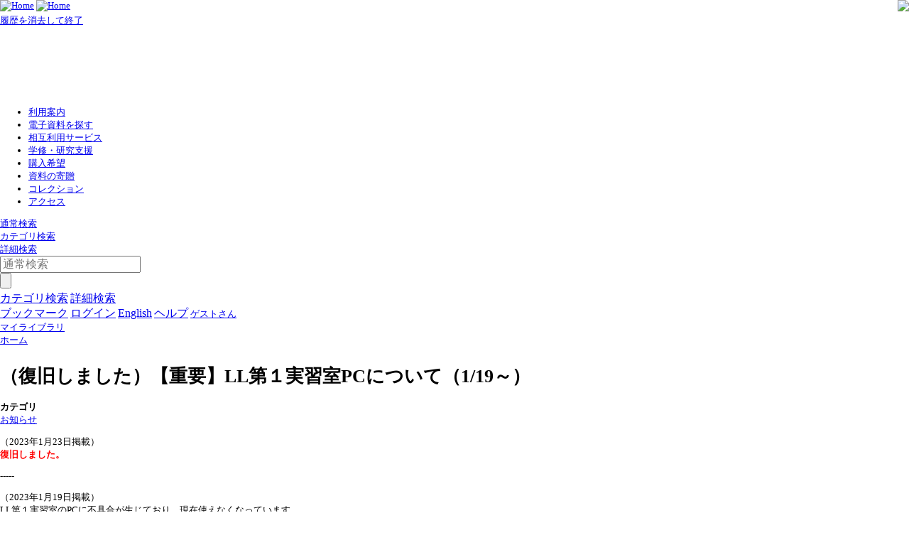

--- FILE ---
content_type: text/html; charset=UTF-8
request_url: https://opac.yokohama-cu.ac.jp/drupal/ja/node/756
body_size: 13459
content:




<!DOCTYPE html>
<html lang="ja">
<head>
<meta charset="utf-8">
<meta http-equiv="X-UA-Compatible" content="IE=Edge">
<meta name="viewport" content="width=device-width,initial-scale=1.0,minimum-scale=1.0,user-scalable=no" />
<link rel="stylesheet" href="/opac/assets/drupal-6dedad2582a138d268546aac5f3c3c7b4a2974524dca6a336f5d8e1456d9b2f4.css" media="all" />
<link rel="stylesheet" href="/opac/assets/drupal_cyan-04024382391bb910584145d8113cf35ef376b55d125bb4516cebeb14ce788597.css" media="screen" id="lid-cms-theme-sheet" />

     <link rel="stylesheet" media="all" href="/drupal/sites/default/files/css/css_hqkM_SbJEV3GQqnQh0YqRnqbtZTyn1xuFo9JJ2WL3pM.css?delta=0&amp;language=ja&amp;theme=limedio2&amp;include=eJxVjEEKgDAMBD9ULPij2C4SSFrpxkN9vQcR8TYMw3Ay4HkTIhUTcv7YQcoOptIHcuvDxfRCMnVU7esTMySUoYW5jvMQWz7znlqvuAEOqCpO" />
<link rel="stylesheet" media="all" href="/drupal/sites/default/files/css/css_kEbPan19WuJom_sJU_PHu3R4HbNrdRAPvfths2A0_yA.css?delta=1&amp;language=ja&amp;theme=limedio2&amp;include=eJxVjEEKgDAMBD9ULPij2C4SSFrpxkN9vQcR8TYMw3Ay4HkTIhUTcv7YQcoOptIHcuvDxfRCMnVU7esTMySUoYW5jvMQWz7znlqvuAEOqCpO" />
  <meta http-equiv="Pragma" content="no-cache"> <meta http-equiv="Cache-Control" content="no-cache">


<link rel="stylesheet" href="/drupal/sites/default/files/drupal_custom.css" media="all" />
<link rel="stylesheet" href="/drupal/sites/default/files/drupal_cyan_custom.css" media="screen" />
<link rel="stylesheet" href="/opac/assets/drupal_print-67a0be8ea624d23d4d4b5411dcd5e17f765e40399df13be362787c0a03f6afb1.css" media="print" />
<link rel="stylesheet" href="/drupal/sites/default/files/drupal_print_custom.css" media="print" />
<link rel="icon" type="image/x-icon" href="/opac/images/cyan/favicon.ico" />
<script>
//<![CDATA[
window.gon={};gon.timeout=10800000;gon.signedIn=false;gon.urlToRedirect="/opac/system/timeout";gon.pageRangeError="指定されたページは範囲外です。";gon.invalidInputError="入力値に誤りがあります。";gon.illegalCondition="検索条件を入力してください。";gon.helpPage="/help/doku.php?id=ja:help:service";gon.spinnerImage="/opac/images/gif-load.gif";gon.popCloseFallbackPath="/opac/";
//]]>
</script>

<title>    （復旧しました）【重要】LL第１実習室PCについて（1/19～）|横浜市立大学　学術情報センター
</title>
<meta name="keywords" content="" />
<meta name="description" content="" />
<meta name="format-detection" content="telephone=no">

<meta name="twitter:card" content="">
<meta name="twitter:site" content="">
<meta name="twitter:title" content="">
<meta name="twitter:description" content="">
<meta name="twitter:image" content="">

<meta property="og:title" content="" />
<meta property="og:type" content="website" />
<meta property="og:url" content="" />
<meta property="og:image" content="" />
<meta property="og:description" content="" />
<meta name="csrf-param" content="authenticity_token" />
<meta name="csrf-token" content="L09fe7Fj2LJltoScAUTRwAMKTLviXgaoaHL8sifi3IZI4H27cjEWNsjTlZYAlThKxgG0bIgp5N25nBfO-MwiCQ" />
</head>
<body class="exported-layout">
    <div class="c_header" id="header">
  <div class="wrap">
    <div  class="c_logo_area">
      <div class="c_logo">        <div class="c_logo_left">
          <a href="/opac/"><img alt="Home" title="Home" class="c_logo_img" src="/opac/images/cyan/logo.png" /></a>
          <a href="/opac/"><img alt="Home" title="Home" class="c_logo_img_mobi p_logo_img_sp" src="/opac/images/cyan/logo_mobi.png" /></a>
        </div>
            <div class="c_logo_right p_logo_right"><img src="/opac/images/cyan/top-image.png" /></div>
</div>      <div class="c_exit_session p_exit_session">
        <a class="c_logout_buttons pc_only" id="lid-exit-user-session-button" data-remote="true" rel="nofollow" data-method="post" href="/opac/user/session/exit">履歴を消去して終了</a>
      </div>
    </div>
    
    <div class="c_header_message_area">
      
    </div>
  </div>
  <div class="c_header_btn_area p_header_btn_area">
    <a href="/opac/user/top">
            <span class="icon-user"></span>
</a>    <a href="javascript:iconmenue_open()">
        <span class="icon-menu"></span>
</a>  </div>
  <!-- ハンバーガーメニュー -->
  <ul class="menuList l_sp_menuList" style="display: none;">
    <li class="separateLine"></li>
<li><a href="https://opac.yokohama-cu.ac.jp/drupal/ja/node/391">利用案内</a></li><li><a href="https://publications.ebsco.com/?custId=s6008528&groupId=main&profileId=pfui">電子資料を探す</a></li><li><a href="https://opac.yokohama-cu.ac.jp/drupal/ja/node/498">相互利用サービス</a></li><li><a href="https://opac.yokohama-cu.ac.jp/drupal/ja/node/574">学修・研究支援</a></li><li><a href="https://opac.yokohama-cu.ac.jp/drupal/order">購入希望</a></li><li><a href="https://opac.yokohama-cu.ac.jp/drupal/ja/node/468">資料の寄贈</a></li><li><a href="https://opac.yokohama-cu.ac.jp/drupal/ja/node/394">コレクション</a></li><li><a href="http://www.yokohama-cu.ac.jp/access/index.html">アクセス</a></li>    <li class="separateLine"></li>
      <li><a href="/opac/category">カテゴリ検索</a></li>
    <li><a href="/opac/complexsearch">詳細検索</a></li>
    <li><a href="/opac/bookmarklist">ブックマーク</a></li>
    <li>
        <a href="/opac/user/login">ログイン</a>
    </li>
    <li>
      <a href="/drupal/en/node/756">English</a>
    </li>
    <li>
      <a target="limedio_help" href="/help/doku.php?id=ja:help:service">ヘルプ</a>
    </li>
    <li>
      <a data-remote="true" rel="nofollow" data-method="post" href="/opac/user/session/exit">履歴を消去して終了</a>
    </li>
  </ul>
</div>




  <div id="header_menu" class="p_header_menu c_top_menu">
  <ul class="header_menu_list wrap">
<li><a href="https://opac.yokohama-cu.ac.jp/drupal/ja/node/391">利用案内</a></li><li><a href="https://publications.ebsco.com/?custId=s6008528&groupId=main&profileId=pfui">電子資料を探す</a></li><li><a href="https://opac.yokohama-cu.ac.jp/drupal/ja/node/498">相互利用サービス</a></li><li><a href="https://opac.yokohama-cu.ac.jp/drupal/ja/node/574">学修・研究支援</a></li><li><a href="https://opac.yokohama-cu.ac.jp/drupal/order">購入希望</a></li><li><a href="https://opac.yokohama-cu.ac.jp/drupal/ja/node/468">資料の寄贈</a></li><li><a href="https://opac.yokohama-cu.ac.jp/drupal/ja/node/394">コレクション</a></li><li><a href="http://www.yokohama-cu.ac.jp/access/index.html">アクセス</a></li>  </ul>
</div>
      <div id="lid_search_select" class="c_search_select p_search_select">
      <a class="c_active" href="https://opac.yokohama-cu.ac.jp/opac/">通常検索</a>
      <div class="c_line"></div>
          <a class="" href="/opac/category">カテゴリ検索</a>
          <div class="c_line"></div>
      <a class="" href="/opac/complexsearch">詳細検索</a>
    </div>
<div id="lid_search" class="c_search p_search">
  <div class="wrap">
    <form class="c_search_left" id="lid_normal_search_form" action="/opac/search" accept-charset="UTF-8" method="get">

        

        <div class="c_normal_search">
          <input type="text" name="q" id="q" placeholder="通常検索" class="c_search_menu_qq" />
          <div class="c_search_btn_wrap" id="lid_searchBtn">
            <span class="icon-search"></span>
            <input type="button" name="commit" value="" class="c_search_btn" data-disable-with="" />
          </div>
        </div>
            <a class="c_a_search_left" href="/opac/category">カテゴリ検索</a>
        <a class="c_a_search_left" id="lid-complex-search_entry" href="/opac/complexsearch">詳細検索</a>
</form>
    <div class="c_search_right">
      <a class="c_a_search_right" id="lid-top_of_bookmark" href="/opac/bookmarklist">ブックマーク</a>
          <a class="c_a_search_right" id="c_a_login" href="/opac/user/login">ログイン</a>
      <a class="c_a_search_right" href="/drupal/en/node/756">English</a>
      <a class="c_a_search_right" target="limedio_help" href="/help/doku.php?id=ja:help:service">ヘルプ</a>
      <a class="c_a_mylibrary" id="lid-mylibrary_entry" href="/opac/user/top">
              <span class="icon-user"></span>
    <span id="lid-user-signature">ゲストさん</span><br>マイライブラリ

</a>      
    </div>
  </div>
</div>

  
  <noscript><iframe src="https://www.googletagmanager.com/ns.html?id=GTM-M8M632HL" height="0" width="0" style="display:none;visibility:hidden;"></iframe>
</noscript>   <div class="dialog-off-canvas-main-canvas" data-off-canvas-main-canvas>
    


<div id="main">
 
  <div class="breadcrumb">
      <div id="pagetop"  class="region">
    
              <li>
                  <a href="/drupal/ja">ホーム</a>
              </li>
    

</div>

   

  </div>

  
      <h1 class="title">（復旧しました）【重要】LL第１実習室PCについて（1/19～）</h1>
    </div>


  


  <div class="wrap">
      <script src='/drupal/core/assets/vendor/jquery/jquery.js'></script>
        <div id="topLeft"  class="region">
    <div data-drupal-messages-fallback class="hidden"></div>
  <div id="block-limedio-system-main" class="panel linkArea">
    <h3></h3>
    
    
<article data-history-node-id="756" class="node node--type-page node--view-mode-full">

  
    

  
  <div class="node__content">
    
  <div class="field field--name-taxonomy-vocabulary-1 field--type-entity-reference field--label-above">
    <div class="field__label">カテゴリ</div>
              <div class="field__item"><a href="/drupal/ja/taxonomy/term/1" hreflang="ja">お知らせ</a></div>
          </div>

            <div class="clearfix text-formatted field field--name-body field--type-text-with-summary field--label-hidden field__item"><p>（2023年1月23日掲載）<br>
<font color="red"><b>復旧しました。</b></font></p>
<p>-----</p>
<p>（2023年1月19日掲載）<br>
LL第１実習室のPCに不具合が生じており、現在使えなくなっています。<br>
ご不便をおかけして申し訳ありません。</p>
<p>本日より業者によるメンテナンス作業を行います。<br>
PCが復旧次第、改めて周知いたします。<br>
なお、座席はご利用できます。<br>
よろしくお願いいたします。</p>
</div>
      
  </div>

</article>

    

</div>

   

  </div>

      
  </div>
</div>

  </div>
 <script type="application/json" data-drupal-selector="drupal-settings-json">{"path":{"baseUrl":"\/drupal\/","pathPrefix":"ja\/","currentPath":"node\/756","currentPathIsAdmin":false,"isFront":false,"currentLanguage":"ja"},"pluralDelimiter":"\u0003","suppressDeprecationErrors":true,"statistics":{"data":{"nid":"756"},"url":"\/drupal\/core\/modules\/statistics\/statistics.php"},"user":{"uid":0,"permissionsHash":"bf32587d974b5a2160179d589d3b2b2eeb67704180833ab74ae185b3854dbda6"}}</script>
<script src="/drupal/sites/default/files/js/js_T0cGGefJcdgSzXAFZYj-DQIcSKa4E8U8GIvNdRxljrk.js?scope=footer&amp;delta=0&amp;language=ja&amp;theme=limedio2&amp;include=eJxVjEEKgDAMBD9ULPij2C4SSFrpxkN9vQcR8TYMw3Ay4HkTIhUTcv7YQcoOptIHcuvDxfRCMnVU7esTMySUoYW5jvMQWz7znlqvuAEOqCpO"></script>


  


    <div class="c_footer p_footer l_sp_menue_hidden" id="footer">
    <div class="wrap">
      <a class="pageTop" href="#">ページトップ</a>
      <div class="c_footer_link">
      </div>
    </div>
    <div class="c_footer_message_area">
       <script> window.addEventListener("load", function() { var regex = new RegExp("[?&]" + "trans_url".replace(/[\[\]]/g, "\\$&") + "(=([^&#]*)|&|#|$)"); var results = regex.exec(window.location.href); if (results && results[2]) { var trans_url = decodeURIComponent(results[2].replace(/\+/g, " ")); if(trans_url.indexOf("/")!==0 && trans_url.indexOf("https://"+window.location.host)!==0 && trans_url.indexOf("http://"+window.location.host)!==0){ alert("Invalid parameter. Transition to the top screen."); window.location.href=window.location.protocol+"//"+window.location.host+"/index.html"; } } }); </script> [横浜市立大学学術情報センター]　〒236-0027　横浜市金沢区瀬戸22-2　Tel. 045-787-2075(ｶｳﾝﾀｰ)　045-787-2076(ﾚﾌｧﾚﾝｽ)　Mail. library[@]yokohama-cu.ac.jp<br>[横浜市立大学医学情報センター]　〒236-0004　横浜市金沢区福浦3-9　Tel. 045-787-2556　Mail. mlibrary[@]yokohama-cu.ac.jp
    </div>
    
  </div>

  <script src="/opac/assets/application-e54b30266c522544e11b8fdf0b9741172de2f0340d1c0ee1dd3b26cabe0c004c.js"></script>
  <script src="/opac/assets/common/common-56c06eea77a7054fb369df874f8fb97b3341f76647d2a8871c17131a836aed28.js"></script>
  <script src="/opac/assets/top_page-f4096e492633c641877024e0b9e94e3955e0e700e201a83b72749b4ddf85e3c9.js"></script>
  
      <script src="/opac/assets/common/shared-17b599879bd73f5e367b49cfdbcf193cdb2c29b47486353e8062d4290b8f565c.js"></script>
    <script>

        /**
         *  keyword suggest
         */
        $("#q").autocomplete({
            source: function (query, rs) {
                $.ajax({
                    url: '/opac/intellisense',
                    data: {q: query.term},
                    success: function (data) {
                        rs(data);
                    },
                    error: function (data) {
                        rs([]);
                    },
                })
            }
        });
    </script>

</body>
</html>




--- FILE ---
content_type: text/css
request_url: https://opac.yokohama-cu.ac.jp/drupal/sites/default/files/drupal_custom.css
body_size: 18110
content:
@media screen and (min-width: 768px) {

  .c_header .wrap .c_logo_area .c_logo {
    display: flex;
  }

  .c_header .wrap .c_logo_area .c_logo .c_logo_right {
    margin-left: auto;
  }
  .c_refinement_area li {
    margin-top: 4px;
  }

  .c_header .wrap {
    display: block;
    margin: 0 auto;
  }

  .searchCard .informationArea dl {
    margin-top: 0px;
  }
  .c_search_detail_top_list dl {
    padding-top: 2px;
    padding-bottom: 2px;
  }

  .c_search_detail_top_form > .wrap > .c_submit_button_area {
	position: absolute;
	top: 220px; 
 	left: 45%; 
 }

  .c_a_search_left {
    font-size: 14px;
  }
  .c_a_search_right {
    font-size: 14px;
  }

  html, body, div, span, object, iframe, p, blockquote, pre, abbr, address, cite, code, del, dfn, em, img, ins, kbd, q, samp, small, strong, sub, sup, var, b, i, dl, dt, dd, ol, ul, li, fieldset, form, label, legend, table, caption, tbody, tfoot, thead, tr, th, td, article, aside, canvas, details, figcaption, figure, footer, header, hgroup, menu, nav, section, summary, time, audio, video {
    font-size: 13px;
  }

  html, body, div, span, object, iframe, h1, h2, h3, h4, h5, h6, p, blockquote, pre, abbr, address, cite, code, del, dfn, em, img, ins, kbd, q, samp, small, strong, sub, sup, var, b, i, dl, dt, dd, ol, ul, li, fieldset, form, label, legend, table, caption, tbody, tfoot, thead, tr, th, td, article, aside, canvas, details, figcaption, figure, footer, header, hgroup, menu, nav, section, summary, time, audio, video {
    font-family: Hiragino Sans, "ヒラギノ角ゴシック", Hiragino Kaku Gothic ProN, "ヒラギノ角ゴ ProN W3", Roboto, "Droid Sans", Meiryo, "メイリオ", "sans-serif";
  }

  .c_search input[type="text"], [type="password"] {
    font-size: 16px;
  }

  .searchCard .informationArea dd span {
    font-size: 13px;
  }
  .searchCard .informationArea dt {
    font-size: 13px;
  }

  .c_library_stock_list li a {
    font-size: 13px;
  }

  .cardsTitle span, .c_cards_title span {
    font-size: 13px;
  }

  .c_refinement_area h3 button, .c_refinement_area h3 a, .c_refinement_area h4 button, .c_refinement_area h4 a, .c_condition_area h3 button, .c_condition_area h3 a, .c_condition_area h4 button, .c_condition_area h4 a {
    font-size: 13px;
  }

  .c_library_stock_list+.btnMore.disable {
    display: none;
  }

  .c_search_detail_top_list dl, .searchDetailTopList dl {
    border-top: 0px solid #ECECEC;
  }

  .c_search_detail_top_list input ~ .c_radio_wrap, .c_search_detail_top_list input ~ .radioWrap, .searchDetailTopList input ~ .c_radio_wrap, .searchDetailTopList input ~ .radioWrap {
    margin-top: 0px;
    margin-bottom: 10px;
  }

  div[class*="l_material_tcl_area"]>div[class*="c_contents_card"], div[class*="c_volume_btn_tcl_"]>div>div[class*="c_contents_card"] {
    padding-bottom: 0px;
  }

  .c_contents_card+.c_contents_card {
    margin-top: 0px;
  }

  .cardSubmenu,  .c_cards_suggestion a {
    font-size: 16px;
  }
  .cardSubmenu, .c_cards_suggestion p {
    margin-top:10px;
    font-size: 16px;
  }

  .c_category_card.panel h4, .categoryCard.panel h4 {
    font-size: 16px;
  }

  #lid_suite_table th{
    min-width: 62px;
  }

  #lid_suite_table .c_no{
    min-width: 26px;
  }

  .c_searchCard_topWrap .c_image_area span {
    word-break: break-all;
  }

  .c_header {
    height: 136px;
  }
}

@media screen and (min-width: 1280px) {
  .c_a_search_left {
    font-size: 16px;
  }
  .c_a_search_right {
    font-size: 16px;
  }

  .rankCard h4 {
    font-size: 16px;
  }
}

@media screen and (min-width: 1400px) {
  .c_a_search_left {
    font-size: 16px;
  }
  .c_a_search_right {
    font-size: 18px;
  }

}

@media screen and (min-width: 512px) {
  .new_arrival .c_panel_slider_thumbnail_img {
    width: initial;
    width: auto;
    height: 120px;
    margin: auto;
  }
  .c_new_arrival_contens .c_panel_slider_thumbnail_img {
    width: initial;
    width: auto;
    height: 120px;
    margin: auto;
  }
}

.c_footer_message_area {
  color: #fff;
}


/* -------------------------------------*/
/* drupalに関するCSSを管理しています       */
/* -------------------------------------*/

.path-frontpage div[id*="block-"] table {
  margin: 1em 0;
  border-collapse: collapse;
  border: 3px solid #ccc;
  border-left: 1px solid #ccc;
  border-right: 1px solid #ccc;
}
.path-frontpage div[id*="block-"] strong,b {
  font-weight: bold;
  font-size: inherit;
  color: inherit;
}
.path-frontpage div[id*="block-"] span {
  font-weight: inherit;
  font-size: inherit;
  color: inherit;
}

.path-frontpage div[id*="block-"] thead {
  display: table-header-group;
  vertical-align: middle;
  border-color: inherit;
  border-left: 1px;
  border-right: 1px;
}

.path-frontpage div[id*="block-"] tbody {
  border: 1px solid #ccc;
}

.path-frontpage div[id*="block-"] tr {
  display: table-row;
  vertical-align: inherit;
  border-color: inherit;
  border-width: 1px;
  border-left: 1px;
  border-right: 1px;
}
.path-frontpage div[id*="block-"] td, th {
  padding: .3em .5em;
  display: table-cell;
  vertical-align: inherit;
  border: 1px solid #ccc;
}
.path-frontpage div[id*="block-"] th {
  padding-right: 1em;
  text-align: center;
  background-color: #ddd;
  border-bottom: 1px solid #ccc;
  border-left: 1px solid #ccc;
  border-right: 1px solid #ccc;
}

.path-frontpage div[id*="block-"] h1 {
  display: block;
  font-size: 2em;
  margin-top: 0.67em;
  margin-bottom: 0.67em;
  margin-left: 0px;
  margin-right: 0px;
  font-weight: bold;
}
.path-frontpage div[id*="block-"] h2 {
  display: block;
  font-size: 1.5em;
  margin-top: 0.83em;
  margin-bottom: 0.83em;
  margin-left: 0px;
  margin-right: 0px;
  font-weight: bold;
}
.path-frontpage div[id*="block-"] h3 {
  display: block;
  font-size: 1.17em;
  margin-top: 1em;
  margin-bottom: 1em;
  margin-left: 0px;
  margin-right: 0px;
  font-weight: bold;
}
.path-frontpage div[id*="block-"] h4 {
  display: block;
  margin-top: 1.33em;
  margin-bottom: 1.33em;
  margin-left: 0px;
  margin-right: 0px;
  font-weight: bold;
}
.path-frontpage div[id*="block-"] h5 {
  display: block;
  font-size: 0.83em;
  margin-top: 1.67em;
  margin-bottom: 1.67em;
  margin-left: 0px;
  margin-right: 0px;
  font-weight: bold;
}
.path-frontpage div[id*="block-"] h6 {
  display: block;
  font-size: 0.67em;
  margin-top: 2.33em;
  margin-bottom: 2.33em;
  margin-left: 0px;
  margin-right: 0px;
  font-weight: bold;
}

.path-frontpage div[id*="block-"] p {
  display: block;
  margin-top: 1em;
  margin-bottom: 1em;
  margin-left: 0px;
  margin-right: 0px;
  font-size: inherit;
  color: inherit;
}

.path-frontpage div[id*="block-"] ul {
  display: block;
  margin: 0;
  padding: 0 0 0.25em 1em;
  list-style-type: disc;
  margin-top: 1em;
  margin-bottom: 1em;
  margin-left: 0px;
  margin-right: 0px;
}


.path-frontpage div[id*="block-"] ul li {
  display: list-item;
  text-align: -webkit-match-parent;
  list-style-type: disc;
}

.path-frontpage div[id*="block-"] ol {
  display: block;
  list-style-type: decimal;
  margin-top: 1em;
  margin-bottom: 1em;
  margin-left: 0px;
  margin-right: 0px;
  padding-left: 12.5px;
}
.path-frontpage div[id*="block-"] ol li {
  display: list-item;
  text-align: -webkit-match-parent;
  list-style-type: decimal;
}

/* -------------------------------------*/
/* .block xxxx はdrupal7対応             */
/* -------------------------------------*/
.block table {
  margin: 1em 0;
  border-collapse: collapse;
  border: 3px solid #ccc;
  border-left: 1px solid #ccc;
  border-right: 1px solid #ccc;
}
.block strong,b {
  font-weight: bold;
  font-size: inherit;
  color: inherit;
}
.block span {
  font-weight: inherit;
  font-size: inherit;
  color: inherit;
}

.block thead {
  display: table-header-group;
  vertical-align: middle;
  border-color: inherit;
  border-left: 1px;
  border-right: 1px;
}

.block tbody {
  border: 1px solid #ccc;
}

.block tr {
  display: table-row;
  vertical-align: inherit;
  border-color: inherit;
  border-width: 1px;
  border-left: 1px;
  border-right: 1px;
}
.block td, th {
  padding: .3em .5em;
  display: table-cell;
  vertical-align: inherit;
  border: 1px solid #ccc;
}
.block th {
  padding-right: 1em;
  text-align: center;
  background-color: #ddd;
  border-bottom: 1px solid #ccc;
  border-left: 1px solid #ccc;
  border-right: 1px solid #ccc;
}

.block h1 {
  display: block;
  font-size: 2em;
  margin-top: 0.67em;
  margin-bottom: 0.67em;
  margin-left: 0px;
  margin-right: 0px;
  font-weight: bold;
}
.block h2 {
  display: block;
  font-size: 1.5em;
  margin-top: 0.83em;
  margin-bottom: 0.83em;
  margin-left: 0px;
  margin-right: 0px;
  font-weight: bold;
}
.block h3 {
  display: block;
  font-size: 1.17em;
  margin-top: 1em;
  margin-bottom: 1em;
  margin-left: 0px;
  margin-right: 0px;
  font-weight: bold;
}
.block h4 {
  display: block;
  margin-top: 1.33em;
  margin-bottom: 1.33em;
  margin-left: 0px;
  margin-right: 0px;
  font-weight: bold;
}
.block h5 {
  display: block;
  font-size: 0.83em;
  margin-top: 1.67em;
  margin-bottom: 1.67em;
  margin-left: 0px;
  margin-right: 0px;
  font-weight: bold;
}
.block h6 {
  display: block;
  font-size: 0.67em;
  margin-top: 2.33em;
  margin-bottom: 2.33em;
  margin-left: 0px;
  margin-right: 0px;
  font-weight: bold;
}

.block p {
  display: block;
  margin-top: 1em;
  margin-bottom: 1em;
  margin-left: 0px;
  margin-right: 0px;
  font-size: inherit;
  color: inherit;
}

.block ul {
  display: block;
  margin: 0;
  padding: 0 0 0.25em 1em;
  list-style-type: disc;
  margin-top: 1em;
  margin-bottom: 1em;
  margin-left: 0px;
  margin-right: 0px;
}


.block ul li {
  display: list-item;
  text-align: -webkit-match-parent;
  list-style-type: disc;
}

.block ol {
  display: block;
  list-style-type: decimal;
  margin-top: 1em;
  margin-bottom: 1em;
  margin-left: 0px;
  margin-right: 0px;
  padding-left: 12.5px;
}
.block ol li {
  display: list-item;
  text-align: -webkit-match-parent;
  list-style-type: decimal;
}
@media screen and (min-width: 512px) {
  .new_arrival .c_panel_slider_thumbnail_img {
    width: initial;
    height: 120px;
    margin: auto;
  }
  .c_new_arrival_contens .c_panel_slider_thumbnail_img {
    width: initial;
    height: 120px;
    margin: auto;
  }
}

.library_calendar_block {
  width:100%;
}

/*
.path-frontpage div[id*="block-"] .library_calendar_block table,th,td {
  border-left: none;
  border-right: none;
  border-top: none;
  border-bottom: none;
}
*/
.path-frontpage div[id*="block-"] .library_calendar_block tr {
  border-left: none;
  border-right: none;
  border-top: none;
  border-bottom: none;
}
.path-frontpage div[id*="block-"] .library_calendar_block tbody {
  border-left: none;
  border-right: none;
  border-top: none;
  border-bottom: none;
}

/*
.path-frontpage div[id*="block-"] .library_calendar_annual table,th,td {
  border-left: none;
  border-right: none;
  border-top: none;
  border-bottom: none;
}
*/
.path-frontpage div[id*="block-"] .library_calendar_annual tr {
  border-left: none;
  border-right: none;
  border-top: none;
  border-bottom: none;
}
.path-frontpage div[id*="block-"] .library_calendar_annual tbody {
  border-left: none;
  border-right: none;
  border-top: none;
  border-bottom: none;
}

.path-frontpage .library_tabs {
  width:100%;
  margin-bottom: 15px;
}


.path-frontpage td.library_tab {
  border: solid 1px #000000;
  text-align:center;
  color: #696969;
  background: #DCDCDC;
}

.path-frontpage th.library_tab {
  border: solid 1px #000000;
  text-align:center;
  color: #696969;
  background: #DCDCDC;
}

.path-frontpage td.library_tab.selected, th.library_tab_selected {
  border-bottom: none;
  text-align: center;
  font-weight: bold;
  color: #000000;
  background: none;
}

.path-frontpage td.library_tab_gap, th.library_tab_gap{
  border: none;
  border-bottom: solid 1px #000000;
  padding-left: 0.1em;
  padding-right: 0.1em;
}

.path-frontpage .library_calendar_table {
  width:100%;
  background: #FFFFFF;
  color: #000000;
  margin-bottom: 1em;
}

.path-frontpage .library_calendar_table td {
  border: solid 1px #000000;
  text-align:center;
}

.path-frontpage .library_calendar_table td.today {
  font-weight: bold;
  text-decoration: underline;
}

.path-frontpage .library_calendar_table .day_of_weeks {
  background: #DCDCDC;
}

.path-frontpage .library_calendar_table .nav {
  border: solid 1px #000000;
  background: #DCDCDC;
}

.path-frontpage .library_calendar_table .nav td{
  border-left: none;
  border-right: none;
}

.path-frontpage .library_calendar_table .nav .pre_month {
  border: solid 1px #000000;
  background: #FFFFFF;
  margin: 1px;
  text-align:center;
}

.path-frontpage .library_calendar_table .nav .next_month {
  border: solid 1px #000000;
  background: #FFFFFF;
  margin: 1px;
  text-align:center;
}


/* -------------------------------------*/
/* .block xxxx はdrupal7対応             */
/* -------------------------------------*/
/*
.block .library_calendar_block table,th,td {
  border-left: none;
  border-right: none;
  border-top: none;
  border-bottom: none;
}
*/
.block .library_calendar_block tr {
  border-left: none;
  border-right: none;
  border-top: none;
  border-bottom: none;
}
.block .library_calendar_block tbody {
  border-left: none;
  border-right: none;
  border-top: none;
  border-bottom: none;
}
/*
.block .library_calendar_annual table,th,td {
  border-left: none;
  border-right: none;
  border-top: none;
  border-bottom: none;
}
*/
.block .library_calendar_annual tr {
  border-left: none;
  border-right: none;
  border-top: none;
  border-bottom: none;
}
.block .library_calendar_annual tbody {
  border-left: none;
  border-right: none;
  border-top: none;
  border-bottom: none;
}

.block .library_tabs {
  width:100%;
  margin-bottom: 15px;
}


.block td.library_tab {
  border: solid 1px #000000;
  text-align:center;
  color: #696969;
  background: #DCDCDC;
}

.block th.library_tab {
  border: solid 1px #000000;
  text-align:center;
  color: #696969;
  background: #DCDCDC;
}

.block td.library_tab.selected, th.library_tab_selected {
  border-bottom: none;
  text-align: center;
  font-weight: bold;
  color: #000000;
  background: none;
}

.block td.library_tab_gap, th.library_tab_gap{
  border: none;
  border-bottom: solid 1px #000000;
  padding-left: 0.1em;
  padding-right: 0.1em;
}

.block .library_calendar_table {
  width:100%;
  background: #FFFFFF;
  color: #000000;
  margin-bottom: 1em;
}

.block .library_calendar_table td {
  border: solid 1px #000000;
  text-align:center;
}

.block .library_calendar_table td.today {
  font-weight: bold;
  text-decoration: underline;
}

.block .library_calendar_table .day_of_weeks {
  background: #DCDCDC;
}

.block .library_calendar_table .nav {
  border: solid 1px #000000;
  background: #DCDCDC;
}

.block .library_calendar_table .nav td{
  border-left: none;
  border-right: none;
}

.block .library_calendar_table .nav .pre_month {
  border: solid 1px #000000;
  background: #FFFFFF;
  margin: 1px;
  text-align:center;
}

.block .library_calendar_table .nav .next_month {
  border: solid 1px #000000;
  background: #FFFFFF;
  margin: 1px;
  text-align:center;
}

table.color_table {
  margin-bottom: 1em;
}

table.color_table tbody {
  border: none;
}
table.color_table th {
  border: none;
}
table.color_table tr {
  border: none;
}
table.color_table td {
  border: none;
}


table.color_table .color_cell {
  height:1em;
  width:1em;
  border: solid 1px #000000;
}

.library_calendar_annual {
}

.library_calendar_annual .title {
  margin-bottom: 1em;
}

.library_calendar_annual .annual_link{
  margin-right: 1em;
}

.library_calendar_annual .annual_calendar td.month_td {
  vertical-align: top;
}

.library_calendar_annual .fiscal_year_title {
  text-align:center;
  margin:auto;
  margin-top: 1em;
  margin-bottom: 1em;
}

.library_calendar_annual .library_calendar_table {
  width:16em;
}
@media only screen and (max-width: 768px) {
  .library_calendar_annual .library_calendar_table {
    width:9em;
  }
}

.library_calendar_annual h1 {
  float: none;
  font-size: 2em;
  font-weight: bold;
}

.library_calendar_annual h2 {
  font-size: 1.5em;
  font-weight: bold;
}

.library_calendar_annual th {
  padding: .3em .5em;
  font-weight: bold;
}
.library_calendar_annual td {
  /* padding: .3em .5em; */
}
.library_calendar_annual tbody {
  border: none;
}


table.library_calendar_admin {
  margin: 1em 0;
  width: 100%;
  border-collapse: collapse;
}
.library_calendar_admin table {
  margin: 1em 0;
  width: 100%;
  border-collapse: collapse;
}
.library_calendar_admin th {
  padding: .3em .5em;
  font-weight: bold;
}
.library_calendar_admin td {
  padding: .3em .5em;
}
.library_calendar_admin fieldset {
  border-width: 2px;
  border-style: groove;
  border-color: threedface;
}
.library_calendar_admin h1 {
  float: none;
  font-size: 2em;
  font-weight: bold;
}
.library_calendar_admin h2 {
  font-size: 1.5em;
  font-weight: bold;
}
.library_calendar_admin a {
  color: #167DE7;
  text-decoration: underline;
}
#edit-state select {
  min-width: 80px;
}
#edit-year-calendar select {
  min-width: 60px;
}

/* 検索結果一覧の所蔵欄が長い場合「…」にする対応 */
.c_searchCard_topWrap .l_detail_info_hd span {

    overflow: hidden;
    text-overflow: ellipsis;
    display: -webkit-box;
    -webkit-box-orient: vertical;
    -webkit-line-clamp: 2;
    line-height: 1.4em;

}
@media screen and (min-width: 768px){

    .c_searchCard_topWrap .l_detail_info_hd dd {
    max-width: 0;

}
}
/* IE用 */
@media all and (-ms-high-contrast: none){

    .c_searchCard_topWrap .l_detail_info_hd span {
    white-space: nowrap;
    display: block;

}
}
/* FireFox用 */
@-moz-document url-prefix(){

    .c_searchCard_topWrap .l_detail_info_hd span {
    white-space: nowrap;
    display: block;

}
}

.exported-layout .wrap {
  line-height: normal;
}

#admin-front-cal .library_color {
  width: calc(100% - 10px);
}

/* コンテンツ本文の書式を変更（drupal8移行後の対応） */
#block-limedio-system-main span {
  font-weight: inherit;
  font-size: inherit;
  color: inherit;
}


--- FILE ---
content_type: text/css
request_url: https://opac.yokohama-cu.ac.jp/drupal/sites/default/files/drupal_cyan_custom.css
body_size: 158
content:
#topRight a, #topRight a h3 {
  color:#167DE7;
  text-decoration:underline;
  font-size: 13px;
  &:hover{
    color: #65B1FF;
    text-decoration: none;
  }
}

--- FILE ---
content_type: text/css
request_url: https://opac.yokohama-cu.ac.jp/drupal/sites/default/files/drupal_print_custom.css
body_size: 1979
content:
body {
    background: #FFF !important;
}
/* �g�b�v�C���[�W */
div.c_logo_right {
	display: none;
}
/* �������������ďI���{�^�� */
div.c_exit_session {
    display: none;
}
/* �w�b�_�[���j���[ */
div#header_menu {
	display: none;
}
/* �}���ك��S�i�X�}�z�Łj */
img.c_logo_img_mobi {
    display: none;
}
/* �n���o�[�K�[���j���[ */
div.c_header_btn_area {
    display: none;
}
/* ���j���[�p�[�c */
div#lid_search, div#lid_search_select {
    display: none !important;
}
/* �p���������X�g */
div#pankuzu {
    display: none;
}
/* ���ʃt�b�^�[�� */
div#footer {
    display: none;
}
/* �y�[�W���O�G���A */
div#detailPaginationTop, div#lid_pager_belt_bottom, div#detailPagination {
    display: none;
}

/* �ڍ׏��G���A�Ɗ֘A���G���A���c���тɂ��� */
div#detail div.wrap {
    flex-wrap: wrap !important;
}
div#detailMain, div#detailkMenu {
    width: 100% !important;
    margin-left: 0 !important;
}

/* �֘A���G���A */
div#detailkMenu {
	display: none;
}
div.detailkMenuPanel {
    width: 100% !important;
}

/* ������񑀍�{�^�� */
div#lid_intro_buttons, div.c_detail_head div.c_button_area {
    display: none;
}

/* �o�b�N�i���o�[��T�� */
div#lid_backnum_root {
    display: none;
}

/* �������E�������e�[�u���S�̂�p���ɔ[�߂邽�߁Amin-width ������ */
div.detailTable table, div.c_detail_table table {
    min-width: auto;
}
/* �����L���𑼂̗�Ɠ������ɂ��� */
div.detailTable table th.c_ca, div.c_detail_table table th.c_ca {
    width: 100px;
}
/* �����L���ȊO�̗�� min-width ������ */
div.detailTable table th:not(.c_ca), div.c_detail_table table th:not(.c_ca) {
    min-width: auto;
}
/* �������e�[�u���i����{�^���j */
div.c_detail_table table th.c_u33 , div.c_detail_table table td.volume_u33 {
    display: none;
}

/* �ʑ���{�^�� */
div.l_volume_btn_no {
    display: none;
}

/* �����ƌ���E�������֖߂� */
div.detailVolumeLinkWrap {
    display: none;
}